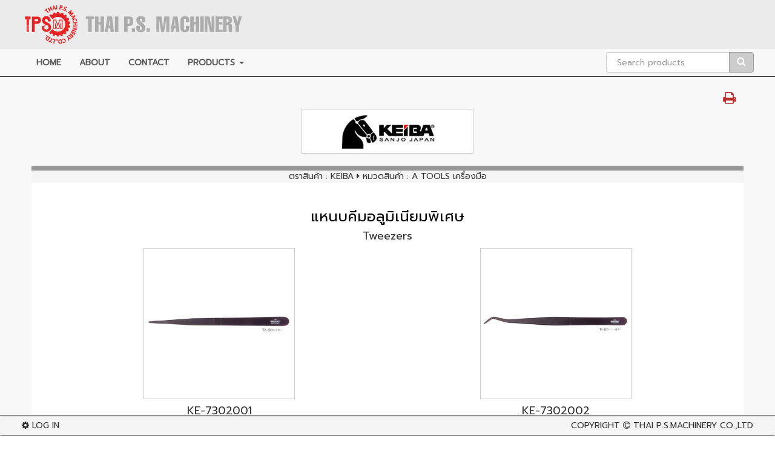

--- FILE ---
content_type: text/html; charset=UTF-8
request_url: http://thaipsm.com/product/728/Tweezers
body_size: 3221
content:
<!DOCTYPE html>
<html lang="th">
  <head>
    <meta charset="utf-8">
    <meta http-equiv="X-UA-Compatible" content="IE=edge">
    <meta name="viewport" content="width=device-width, initial-scale=1">
    <meta name="description" content="">
    <meta name="author" content="">
    <title>Thai P.S. Machinery ไทยพีเอส แมชชีนเนอรี่</title>
    
    <link href="http://thaipsm.com/css/bootstrap.css" rel="stylesheet"/>
   	  	
    
	<script src="https://use.fontawesome.com/32a388a961.js"></script>

	<link href="http://thaipsm.com/css/font-awesome.min.css" rel="stylesheet"/>
    
    <script src="http://thaipsm.com/js/ie-emulation-modes-warning.js"></script>
    
    <link rel="stylesheet" href="https://fonts.googleapis.com/css?family=Prompt">
    <link rel="stylesheet" href="https://fonts.googleapis.com/icon?family=Material+Icons">    
    
    <script src="http://thaipsm.com/js/jquery.min.js"></script>
	<script src="http://thaipsm.com/js/bootstrap.js"></script>
	<script src="http://thaipsm.com/js/script.js"></script>
  	<script src="http://thaipsm.com/js/front-script.min.js"></script>

    
  	    
    <script type="text/javascript">
function MM_preloadImages() { //v3.0
  var d=document; if(d.images){ if(!d.MM_p) d.MM_p=new Array();
    var i,j=d.MM_p.length,a=MM_preloadImages.arguments; for(i=0; i<a.length; i++)
    if (a[i].indexOf("#")!=0){ d.MM_p[j]=new Image; d.MM_p[j++].src=a[i];}}
}
function MM_swapimgRestore() { //v3.0
  var i,x,a=document.MM_sr; for(i=0;a&&i<a.length&&(x=a[i])&&x.oSrc;i++) x.src=x.oSrc;
}
function MM_findObj(n, d) { //v4.01
  var p,i,x;  if(!d) d=document; if((p=n.indexOf("?"))>0&&parent.frames.length) {
    d=parent.frames[n.substring(p+1)].document; n=n.substring(0,p);}
  if(!(x=d[n])&&d.all) x=d.all[n]; for (i=0;!x&&i<d.forms.length;i++) x=d.forms[i][n];
  for(i=0;!x&&d.layers&&i<d.layers.length;i++) x=MM_findObj(n,d.layers[i].document);
  if(!x && d.getElementById) x=d.getElementById(n); return x;
}

function MM_swapImage() { //v3.0
  var i,j=0,x,a=MM_swapImage.arguments; document.MM_sr=new Array; for(i=0;i<(a.length-2);i+=3)
   if ((x=MM_findObj(a[i]))!=null){document.MM_sr[j++]=x; if(!x.oSrc) x.oSrc=x.src; x.src=a[i+2];}
}
    </script>
    
    
  </head>
    
<body>

<script>
  (function(i,s,o,g,r,a,m){i['GoogleAnalyticsObject']=r;i[r]=i[r]||function(){
  (i[r].q=i[r].q||[]).push(arguments)},i[r].l=1*new Date();a=s.createElement(o),
  m=s.getElementsByTagName(o)[0];a.async=1;a.src=g;m.parentNode.insertBefore(a,m)
  })(window,document,'script','https://www.google-analytics.com/analytics.js','ga');

  ga('create', 'UA-86765915-1', 'auto');
  ga('send', 'pageview');

</script>
<nav class="navbar navbar-fixed-top">

  <div class="container-fluid hidden-xs">
    <div class="navbar-header">
      <a href="http://thaipsm.com//"><img src="/img/logo.png" class="navbar-brand img-responsive"/></a>
    </div>
  </div>
        
 <nav class="navbar navbar-default">

 <div class="container-fluid">
 
		<div class="container-fluid visible-xs">
         
        <form id="search_box" action="/search" class="navbar-form">
		
        <div class="input-group container-fluid">
        <div class="input-group-btn">
        <a href="http://thaipsm.com//"><img src="/img/logoxs.png" class="navbar-brand"/></a>
        </div>
        <div class="input-group-btn">
        <button type="button" class="navbar-toggle collapsed btn-default" data-toggle="collapse" data-target="#navbar">
        <i class="fa fa-bars"  style="font-size:16px;color:white"></i>
        </button>
        </div>
        <input name="s" class="form-control" type="text" id="textfield" value="" placeholder=" Search products">
        <div class="input-group-btn">
        <button type="submit" class="btn btn-default">
        <i class="fa fa-search"  style="font-size:16px;color:white"></i>
        </button>
        </div>
        </div>
        </form>  
        </div>
        
 <div id="navbar" class="navbar-collapse collapse">

        <ul class="nav navbar-nav container-fluid">
          <li><a href="http://thaipsm.com//">HOME</a></li>
          <li><a href="http://thaipsm.com/aboutus">ABOUT</a></li>
          <li><a href="http://thaipsm.com/contactus">CONTACT</a></li>
          <li class="dropdown"><a href="#" class="dropdown-toggle" data-toggle="dropdown" role="button" aria-expanded="false">PRODUCTS <span class="caret"></span></a>
          <ul class="dropdown-menu" role="menu">
              <li><a href="http://thaipsm.com/brand"><i class="fa fa-caret-right"></i> Brands Index</a></li>
              <li><a href="http://thaipsm.com/category"><i class="fa fa-caret-right"></i> Categories Index</a></li>
              <li><a href="http://thaipsm.com/products"><i class="fa fa-caret-right"></i> Products Index</a></li>
              
          </ul>
          </li>
        </ul>
        
        <form id="search_box" action="/search" class="navbar-form  text-right  hidden-xs">
        <div class="input-group container-fluid">
        <input name="s" class="form-control" type="text" id="textfield" value="" placeholder=" Search products">
        <div class="input-group-btn">
        <button type="submit" class="btn btn-default">
        <i class="fa fa-search"  style="font-size:16px;color:white"></i>
        </button>
        </div>
        </div>
        </form>               
        
 </div>

 </div>        
 </nav>        
 </nav>

<div class="container">
<div class="jumbotron hidden-xs">
<br>
</div>
<div class="panel-default visible-xs">
</div>
</div>

  
  <div class="panel panel-body">
	       
		<div class="text-right">
        <A HREF="javascript:window.print()">
        <i class="btn btn-primary fa fa-print" style="font-size:23px;color:#bd2f30"></i>
        </A>
        </div>
		
		<center><a href="http://thaipsm.com/category/brand/66/KEIBA" title="KEIBA"class="img-thumbnail"">
			<img src="http://thaipsm.com/upload/brand/KEIBA.jpg" alt="KEIBA" width=100%""/>
			</a>
			
			<br><span></span><br><div class="panel-warning">			
			ตราสินค้า : <a href="http://thaipsm.com/category/brand/66/KEIBA" title="KEIBA">
			KEIBA</a> <i class="fa fa-caret-right"></i> หมวดสินค้า : A TOOLS เครื่องมือ</div></center>
	<div class="panel-heading"> 

		<span class="text-center"><h3 class="text-info">แหนบคีมอลูมิเนียมพิเศษ</h3><h4>Tweezers</h4></span>
					<center>
					<div class="row"><div class="col-lg-6 col-md-6 col-sm-12 col-xs-12">
					<table style="height:150px"><tr><td style="vertical-align:bottom"><a href="http://thaipsm.com/model/7171/" title=""><img src="http://thaipsm.com/upload/product/model/Keiba_TA-S01.jpg" height=100px"" class="img-thumbnail img-responsive"/></a></td></tr></table>
					<h4>KE-7302001</h4><h6></h6>
					
				</div><div class="col-lg-6 col-md-6 col-sm-12 col-xs-12">
					<table style="height:150px"><tr><td style="vertical-align:bottom"><a href="http://thaipsm.com/model/7172/" title=""><img src="http://thaipsm.com/upload/product/model/Keiba_Ta-B01.jpg" height=100px"" class="img-thumbnail img-responsive"/></a></td></tr></table>
					<h4>KE-7302002</h4><h6></h6>
					
				</div></div>
					</center>
				
	</div>		
	</div>
    				
					
	
				<div class="container">
				<center><div class="table-responsive"><table class="table table-striped table-hover table-stripe">
					
						
						<td bgcolor="#fd533d">MODEL</td>
					
					<td bgcolor="#ffffff">ขนาด</td><td>ความยาว(MM)</td><td bgcolor="#ffffff">ราคา</td><tbody>
					<tr>
						<td   bgcolor="#ffc0ac">KE-7302001</td><td>TA-S01</td><td>140</td><td>940</td>	</tr>
					<tr>
						<td   bgcolor="#ffc0ac">KE-7302002</td><td>TA-B01</td><td>165</td><td>970</td>	</tr></tbody></table></div></center>
				</div>
				
				
					                    
    
	
        	        


<div class="panel panel-body">
       
	        	        
	
</div>

		                
          
        <div class="panel-body text-center"> 
        <h6>บริษัทฯ ขอสงวนสิทธิ์ในการเปลี่ยนแปลงราคาสินค้าโดยไม่จำเป็นต้องแจ้งให้ทราบล่วงหน้า</h6>
        </div>
        
        </div>




<div class="container">
<div class="jumbotron">
<div class="panel-danger">
				<h6><strong>บริษัท ไทย พี.เอส.แมชชีนเนอรี่ จำกัด </strong><br />                
				555-557 ถนนบริพัตร แขวง/เขตสัมพันธวงศ์ กรุงเทพฯ 10100<br />
                <strong>Tel</strong> :  02-225-7105 , 02-222-5703 , 02-222-8670 , 02-622 6382-3 , 02-225-0429-30<br />
                <strong>Fax</strong> : 02-622-6384 , 02-224 7723</h6>
</div>
</div>
</div>

	<nav class="navbar navbar-fixed-bottom">
      <div class="panel panel-footer">
      
	        <a href="http://thaipsm.com/dashboard">  <i class="fa fa-gear"></i> LOG IN</a>
      
      <div class="pull-right hidden-xs">
       COPYRIGHT <i class="fa fa-copyright"></i> <a href="http://thaipsm.com/aboutus">THAI P.S.MACHINERY CO.,LTD </a>
      </div>
      </div>
            
   </nav>
   
</body>
</html>


--- FILE ---
content_type: text/javascript
request_url: https://thaipsm.com/js/script.js
body_size: 781
content:
$(document).on("click", ".error", function(dom) {
	$(this).removeClass("error").after("");
}).on("submit", ".formgoto", function(e) {
	var b = $(e.target).attr('beforesubmit');
	if(b != undefined && !eval(b+"();")) return false;
	ajaxgoto(e);
}).ready(function() {
	// $(".formgoto").on("submit", function(e) {
	// ajaxgoto(e);
	// });
	// $('[data-toggle="tooltip"]').tooltip();
	$("select[data-value]").each(function(dom) {
		this.value = this.getAttribute('data-value');
	});
});
function ajaxgoto(e) {
	var $this = $(e);
	var $this_target = e;
	try {
		e.stopPropagation();
		e.preventDefault();
		$this = $(e.target);
		$this_target = e.target;
	}catch(e){

	}
	//var $this = $(e.target); // .serialize();
	// data: $this.serialize(),
	$(".error").removeClass("error").after("");

	// Start ajax animation
	ajaxAnimated($this, 'start');

	$.ajax({
		type : $this.attr("method"),
		url : $this.attr("action"),

		data : new FormData($this_target),
		enctype : 'multipart/form-data',
		cache : false,
		contentType : false,
		processData : false,
		complete : function() {
			// Stop ajax animation
			ajaxAnimated($this, 'stop');
		},
		success : function(result) {

			if (typeof result["error"] == "object") {
				for ( var key in result["error"]) {
					console.log($("#" + key).parent());
					$("#" + key).parent().attr("data-content",
							(result["error"][key]).toString())
							.addClass("error");
				}
			} else if (Array.isArray(result["error"])) {
				for (var i = 0, len = result["error"].length; i < len; ++i) {
					$("#" + result["error"][i]).addClass("error")
				}
			} else {
				$("#" + result["error"]).addClass("error").focus();
			}

			action(result);

		},
		dataType : "json"
	});
}
function action(result) {
	console.log(result);
	if (result['alert']) {
		alert(result['alert']);
	}

	if (result['goto']) {
		window.location.assign(result["goto"]);
	}

	if (result['close']) {
		window.close();
	}

	if (result['reload']) {
		window.location.reload();
	}

	if (result['confirm']) {
		var r = confirm(result['confirm']['msg']);
		if (r == true && result['confirm']['true']) {
			action(result['confirm']['true']);
		} else if (result['confirm']['false']) {
			action(result['confirm']['false']);
		}
	}
}

function ajaxAnimated($form, proc) {
	console.log($form.find("[type='submit']"));
	if (proc == 'start') {
		$form.find("[type='submit']").prop("disabled", true);
		$form.find("[type='submit'] > i.fa").removeClass('hidden');
		// $form.find("button[type='submit']").addClass('hidden');
	} else {
		$form.find("[type='submit'] > i.fa").addClass('hidden');
		$form.find("[type='submit']").prop("disabled", false);
		// $form.find("button[type='submit']").removeClass('hidden');
	}
}

--- FILE ---
content_type: text/plain
request_url: https://www.google-analytics.com/j/collect?v=1&_v=j102&a=1917339815&t=pageview&_s=1&dl=http%3A%2F%2Fthaipsm.com%2Fproduct%2F728%2FTweezers&ul=en-us%40posix&dt=Thai%20P.S.%20Machinery%20%E0%B9%84%E0%B8%97%E0%B8%A2%E0%B8%9E%E0%B8%B5%E0%B9%80%E0%B8%AD%E0%B8%AA%20%E0%B9%81%E0%B8%A1%E0%B8%8A%E0%B8%8A%E0%B8%B5%E0%B8%99%E0%B9%80%E0%B8%99%E0%B8%AD%E0%B8%A3%E0%B8%B5%E0%B9%88&sr=1280x720&vp=1280x720&_u=IEBAAEABAAAAACAAI~&jid=1345679562&gjid=1946965164&cid=1710680458.1762971761&tid=UA-86765915-1&_gid=1135765385.1762971761&_r=1&_slc=1&z=1584529197
body_size: -449
content:
2,cG-YJW430SFPD

--- FILE ---
content_type: text/javascript
request_url: https://thaipsm.com/js/front-script.min.js
body_size: 78
content:
$(document).ready(function(){$("#search-result").on("click","a",function(){switch($(this).attr("action")){case"show-brand":$("#column-brand").show(300),$("#column-category").hide(300),$("#column-product").hide(300);break;case"show-category":$("#column-brand").hide(300),$("#column-category").show(300),$("#column-product").hide(300);break;case"show-product":$("#column-brand").hide(300),$("#column-category").hide(300),$("#column-product").show(300);break;default:case"showall":$("#column-brand").show(300),$("#column-category").show(300),$("#column-product").show(300)}})});